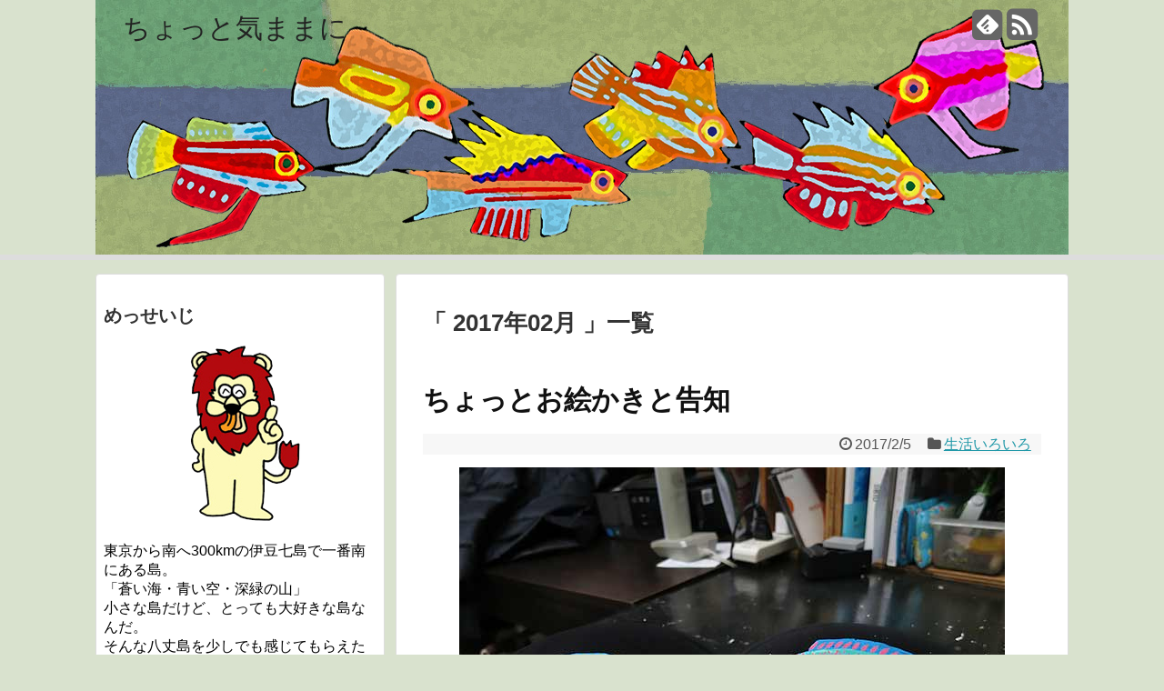

--- FILE ---
content_type: text/html; charset=UTF-8
request_url: http://shishi.regulusdiving.jp/?m=201702
body_size: 44094
content:
<!DOCTYPE html>
<html lang="ja">
<head>
<meta charset="UTF-8">
<link rel="alternate" type="application/rss+xml" title="ちょっと気ままに RSS Feed" href="http://shishi.regulusdiving.jp/?feed=rss2" />
<link rel="pingback" href="http://shishi.regulusdiving.jp/xmlrpc.php" />
<meta name="robots" content="noindex,follow">
<link rel="stylesheet" href="http://shishi.regulusdiving.jp/wp-content/themes/simplicity/style.css">
<link rel="stylesheet" href="http://shishi.regulusdiving.jp/wp-content/themes/simplicity/webfonts/css/font-awesome.min.css">
<link rel="stylesheet" href="http://shishi.regulusdiving.jp/wp-content/themes/simplicity/webfonts/icomoon/style.css">
<link rel="stylesheet" href="http://shishi.regulusdiving.jp/wp-content/themes/simplicity/css/extension.css">
<link rel="stylesheet" href="http://shishi.regulusdiving.jp/wp-content/themes/simplicity/css/responsive-pc.css">
<link rel="stylesheet" href="http://shishi.regulusdiving.jp/wp-content/themes/simplicity/css/print.css" type="text/css" media="print" />
      <link rel="stylesheet" href="http://shishi.regulusdiving.jp/wp-content/themes/simplicity/skins/biz-menu/style.css">
    <link rel="stylesheet" href="http://shishi.regulusdiving.jp/wp-content/themes/simplicity/responsive.css">
    <meta name="viewport" content="width=1280, maximum-scale=1, user-scalable=yes">

<!-- OGP -->
<meta property="og:type" content="website">
<meta property="og:description" content="">
<meta property="og:title" content="ちょっと気ままに">
<meta property="og:url" content="http://shishi.regulusdiving.jp">
<meta property="og:image" content="http://shishi.regulusdiving.jp/wp-content/uploads/2015/04/itohiki.jpg">
<meta property="og:site_name" content="ちょっと気ままに">
<meta property="og:locale" content="ja_JP" />
<!-- /OGP -->
<!-- Twitter Card -->
<meta name="twitter:card" content="summary">
<meta name="twitter:description" content="">
<meta name="twitter:title" content="ちょっと気ままに">
<meta name="twitter:url" content="http://shishi.regulusdiving.jp">
<meta name="twitter:domain" content="shishi.regulusdiving.jp">
<!-- /Twitter Card -->

<title>2月, 2017 | ちょっと気ままに</title>

<!-- All in One SEO Pack 2.6.1 by Michael Torbert of Semper Fi Web Design[2093,2120] -->
<meta name="robots" content="noindex,follow" />

<link rel="canonical" href="http://shishi.regulusdiving.jp/?m=201702" />
<!-- /all in one seo pack -->
<link rel='dns-prefetch' href='//s.w.org' />
<link rel="alternate" type="application/rss+xml" title="ちょっと気ままに &raquo; フィード" href="http://shishi.regulusdiving.jp/?feed=rss2" />
<link rel="alternate" type="application/rss+xml" title="ちょっと気ままに &raquo; コメントフィード" href="http://shishi.regulusdiving.jp/?feed=comments-rss2" />
		<script type="text/javascript">
			window._wpemojiSettings = {"baseUrl":"https:\/\/s.w.org\/images\/core\/emoji\/11\/72x72\/","ext":".png","svgUrl":"https:\/\/s.w.org\/images\/core\/emoji\/11\/svg\/","svgExt":".svg","source":{"concatemoji":"http:\/\/shishi.regulusdiving.jp\/wp-includes\/js\/wp-emoji-release.min.js"}};
			!function(e,a,t){var n,r,o,i=a.createElement("canvas"),p=i.getContext&&i.getContext("2d");function s(e,t){var a=String.fromCharCode;p.clearRect(0,0,i.width,i.height),p.fillText(a.apply(this,e),0,0);e=i.toDataURL();return p.clearRect(0,0,i.width,i.height),p.fillText(a.apply(this,t),0,0),e===i.toDataURL()}function c(e){var t=a.createElement("script");t.src=e,t.defer=t.type="text/javascript",a.getElementsByTagName("head")[0].appendChild(t)}for(o=Array("flag","emoji"),t.supports={everything:!0,everythingExceptFlag:!0},r=0;r<o.length;r++)t.supports[o[r]]=function(e){if(!p||!p.fillText)return!1;switch(p.textBaseline="top",p.font="600 32px Arial",e){case"flag":return s([55356,56826,55356,56819],[55356,56826,8203,55356,56819])?!1:!s([55356,57332,56128,56423,56128,56418,56128,56421,56128,56430,56128,56423,56128,56447],[55356,57332,8203,56128,56423,8203,56128,56418,8203,56128,56421,8203,56128,56430,8203,56128,56423,8203,56128,56447]);case"emoji":return!s([55358,56760,9792,65039],[55358,56760,8203,9792,65039])}return!1}(o[r]),t.supports.everything=t.supports.everything&&t.supports[o[r]],"flag"!==o[r]&&(t.supports.everythingExceptFlag=t.supports.everythingExceptFlag&&t.supports[o[r]]);t.supports.everythingExceptFlag=t.supports.everythingExceptFlag&&!t.supports.flag,t.DOMReady=!1,t.readyCallback=function(){t.DOMReady=!0},t.supports.everything||(n=function(){t.readyCallback()},a.addEventListener?(a.addEventListener("DOMContentLoaded",n,!1),e.addEventListener("load",n,!1)):(e.attachEvent("onload",n),a.attachEvent("onreadystatechange",function(){"complete"===a.readyState&&t.readyCallback()})),(n=t.source||{}).concatemoji?c(n.concatemoji):n.wpemoji&&n.twemoji&&(c(n.twemoji),c(n.wpemoji)))}(window,document,window._wpemojiSettings);
		</script>
		<style type="text/css">
img.wp-smiley,
img.emoji {
	display: inline !important;
	border: none !important;
	box-shadow: none !important;
	height: 1em !important;
	width: 1em !important;
	margin: 0 .07em !important;
	vertical-align: -0.1em !important;
	background: none !important;
	padding: 0 !important;
}
</style>
<script type='text/javascript' src='http://shishi.regulusdiving.jp/wp-includes/js/jquery/jquery.js'></script>
<script type='text/javascript' src='http://shishi.regulusdiving.jp/wp-includes/js/jquery/jquery-migrate.min.js'></script>
<link rel='https://api.w.org/' href='http://shishi.regulusdiving.jp/index.php?rest_route=/' />
<link rel="EditURI" type="application/rsd+xml" title="RSD" href="http://shishi.regulusdiving.jp/xmlrpc.php?rsd" />
<link rel="wlwmanifest" type="application/wlwmanifest+xml" href="http://shishi.regulusdiving.jp/wp-includes/wlwmanifest.xml" /> 
<meta name="generator" content="WordPress 4.9.26" />
<style type="text/css">
a:hover,
#new-entries a:hover,
#popular-entries a:hover,
.wpp-list a:hover,
.entry-read a:hover,
.entry .post-meta a:hover,
.related-entry-read a:hover,
.entry a:hover,
.related-entry-title a:hover,
.navigation a:hover,
#footer-widget a:hover,
.article-list .entry-title a:hover {
  color:#999999;
}
#main{
  float:right;
}

#sidebar{
  float:left;
}

#sharebar{
    margin-left:700px;
  }

/*@media screen and (max-width:1110px){
  #sidebar{
    float:none;
  }
}*/
#h-top {
  min-height:280px;
}
.article {
  font-size:14px;
}
/*サイドバーの背景色を白色*/
#sidebar{
  background-color: #fff;
  padding: 5px 8px;
  border-radius: 4px;
  border: 1px solid #ddd;
}
@media screen and (max-width:639px){
  .article br{
    display: block;
  }
}
.entry-content{
  margin-left: 0;
}
</style>
		<style type="text/css">.recentcomments a{display:inline !important;padding:0 !important;margin:0 !important;}</style>
		<style type="text/css" id="custom-background-css">
body.custom-background { background-color: #d9e2ce; }
</style>
</head>
  <body class="archive date custom-background">
    <div id="container">

      <!-- header -->
      <div id="header" class="clearfix">
        <div id="header-in">

                    <div id="h-top" style="background-image:url(http://shishi.regulusdiving.jp/wp-content/uploads/2015/04/itohiki.jpg)">
            <!-- モバイルメニュー表示用のボタン -->
<div id="mobile-menu">
  <a id="mobile-menu-toggle" href="#"><span class="fa fa-bars fa-2x"></span></a>
</div>

            <div class="alignleft top-title-catchphrase">
              <!-- サイトのタイトル -->
<p id="site-title">
  <a href="http://shishi.regulusdiving.jp/">ちょっと気ままに</a></p>
<!-- サイトの概要 -->
<p id="site-description">
  </p>
            </div>

            <div class="alignright top-sns-follows">
                            <!-- SNSページ -->
<div class="sns-pages">
<ul class="snsp">
<li class="feedly-page"><a href='//feedly.com/index.html#subscription%2Ffeed%2Fhttp%3A%2F%2Fshishi.regulusdiving.jp%2F%3Ffeed%3Drss2' target='blank' title="feedlyで更新情報をフォロー" rel="nofollow"><span class="icon-feedly-square"></span></a></li><li class="rss-page"><a href="http://shishi.regulusdiving.jp/?feed=rss2" target="_blank" title="RSSで更新情報をフォロー" rel="nofollow"><span class="fa fa-rss-square fa-2x"></span></a></li>  </ul>
</div>
                          </div>

          </div><!-- /#h-top -->
        </div><!-- /#header-in -->
      </div><!-- /#header -->

      <!-- Navigation -->
<nav>
<div id="navi">
  	<div id="navi-in">
    <div class="menu"></div>
  </div><!-- /#navi-in -->
</div><!-- /#navi -->
</nav>
<!-- /Navigation -->
      <!-- 本体部分 -->
      <div id="body">
        <div id="body-in">

          
          <!-- main -->
          <div id="main">



  <h1 id="archive-title">「
        2017年02月      」一覧  </h1>






<div id="list">
<!-- 記事一覧 -->
<div id="post-647" class="post-647 post type-post status-publish format-standard category-1">
  <div class="article article-list">
  
  <h1 class="entry-title">
    <a href="http://shishi.regulusdiving.jp/?p=647">    ちょっとお絵かきと告知    </a>  </h1>
  <p class="post-meta">
          <span class="post-date"><span class="fa fa-clock-o fa-fw"></span><time class="entry-date date published updated" datetime="2017-02-05T17:04:10+00:00">2017/2/5</time></span>
            <span class="category"><span class="fa fa-folder fa-fw"></span><a href="http://shishi.regulusdiving.jp/?cat=1" rel="category">生活いろいろ</a></span>
    
    
    
      </p>

  
  
  
  
  <div id="the-content" class="entry-content">
  <p><a href="http://shishi.regulusdiving.jp/wp-content/uploads/2017/02/IMG_2562-1.jpg" rel="attachment wp-att-649"><img class="aligncenter size-full wp-image-649" src="http://shishi.regulusdiving.jp/wp-content/uploads/2017/02/IMG_2562-1.jpg" alt="IMG_2562" width="600" height="450" srcset="http://shishi.regulusdiving.jp/wp-content/uploads/2017/02/IMG_2562-1.jpg 600w, http://shishi.regulusdiving.jp/wp-content/uploads/2017/02/IMG_2562-1-300x225.jpg 300w" sizes="(max-width: 600px) 100vw, 600px" /></a></p>
<p>カメラの水中バランスが悪く、撮影するとポートが知らない間に下がってしまうのです。</p>
<p>今まで平気だったのに、もしかして筋力の衰え、老化・・・、やばぁー!!　鍛えないとと思ったのですが、絶対筋力トレーニングなんてやるわけないので、素直にストロボーアームに２つの浮きを付けることにしました。</p>
<p>もちろん浮きはビーチコーミングで拾った中国製で、これにアクリル絵の具でぬりぬりして、絶対人気の出ないブダイのイラストを描いてみました。</p>
<p>これだったらどんなに同じ器材が並んだって、ひと目で自分のカメラって分かりますね。</p>
<p>ところで、今年も「八丈島みんなの写真展」を琉球酒房　菜酒家FU-KUで開催しますよ。</p>
<p>2016年にいらしたレグルスゲストの写真を3月と4月の２か月間展示いたします。是非期間中見に来てください。</p>
<p>されに付随してオープニングとクロージングのオフ会も開催します。</p>
<p>オープニングは満員になってしまいましたが、クロージングのオフ会はまだまだ余裕があります。<br />
4月7日19:00、ピシッと決めて行きますので、参加者の皆さんとワイワイ楽しいひと時を送りたいと思いますので、是非いらしてください。</p>
<p>ブタイのお話し付き、、っていらんか。</p>
  </div>

  
  
  

  
  <div id="sns-group" class="sns-group sns-group-bottom">
  
    </div>

  
  <p class="footer-post-meta">

        <span class="post-tag"></span>
    
    
    
      </p>

  </div><!-- .article -->
    <hr class="sep" />
  </div><!-- .post --><div id="post-642" class="post-642 post type-post status-publish format-standard category-4">
  <div class="article article-list">
  
  <h1 class="entry-title">
    <a href="http://shishi.regulusdiving.jp/?p=642">    棚の牡丹餅    </a>  </h1>
  <p class="post-meta">
          <span class="post-date"><span class="fa fa-clock-o fa-fw"></span><time class="entry-date date published updated" datetime="2017-02-03T14:29:55+00:00">2017/2/3</time></span>
            <span class="category"><span class="fa fa-folder fa-fw"></span><a href="http://shishi.regulusdiving.jp/?cat=4" rel="category">海は神秘的だ</a></span>
    
    
    
      </p>

  
  
  
  
  <div id="the-content" class="entry-content">
  <p>きのうのブログで二枚のカスミヤライイシモチの幼魚の写真を紹介したところ、ある方から一枚はヒラテンジクダイの幼魚の可能性はないですか、というコメントがありました。</p>
<p>こちらの写真ね。</p>
<p><a href="http://shishi.regulusdiving.jp/wp-content/uploads/2017/02/DSC_9011.jpg" rel="attachment wp-att-640"><img class="aligncenter size-full wp-image-640" src="http://shishi.regulusdiving.jp/wp-content/uploads/2017/02/DSC_9011.jpg" alt="DSC_9011" width="1080" height="1080" srcset="http://shishi.regulusdiving.jp/wp-content/uploads/2017/02/DSC_9011.jpg 1080w, http://shishi.regulusdiving.jp/wp-content/uploads/2017/02/DSC_9011-150x150.jpg 150w, http://shishi.regulusdiving.jp/wp-content/uploads/2017/02/DSC_9011-300x300.jpg 300w, http://shishi.regulusdiving.jp/wp-content/uploads/2017/02/DSC_9011-768x768.jpg 768w, http://shishi.regulusdiving.jp/wp-content/uploads/2017/02/DSC_9011-1024x1024.jpg 1024w, http://shishi.regulusdiving.jp/wp-content/uploads/2017/02/DSC_9011-100x100.jpg 100w" sizes="(max-width: 1080px) 100vw, 1080px" /></a></p>
<p>写真は専門家にも見せているんですが、今回はその回答を鵜呑みにしてしまいました。</p>
<p>いかんいかんですね。調べたらまさにヒラテンジクダイの極小幼魚でした。もちろん専門家にも見せて確認しました。</p>
<p>ネット上に出す利点は、間違って出したら誰かがすぐに突っ込んでくれること。</p>
<p>本当にありがたや、ありがたやです。このステージの極小サイズって生態写真ないんですよね。</p>
<p>まさに棚から牡丹餅てす。</p>
<p>この極小サイズのヒラテンジクダイの側にはこんなのもいました。</p>
<p><a href="http://shishi.regulusdiving.jp/wp-content/uploads/2017/02/kongoutennjiku.jpg" rel="attachment wp-att-644"><img class="aligncenter size-full wp-image-644" src="http://shishi.regulusdiving.jp/wp-content/uploads/2017/02/kongoutennjiku.jpg" alt="kongoutennjiku" width="1080" height="1080" srcset="http://shishi.regulusdiving.jp/wp-content/uploads/2017/02/kongoutennjiku.jpg 1080w, http://shishi.regulusdiving.jp/wp-content/uploads/2017/02/kongoutennjiku-150x150.jpg 150w, http://shishi.regulusdiving.jp/wp-content/uploads/2017/02/kongoutennjiku-300x300.jpg 300w, http://shishi.regulusdiving.jp/wp-content/uploads/2017/02/kongoutennjiku-768x768.jpg 768w, http://shishi.regulusdiving.jp/wp-content/uploads/2017/02/kongoutennjiku-1024x1024.jpg 1024w, http://shishi.regulusdiving.jp/wp-content/uploads/2017/02/kongoutennjiku-100x100.jpg 100w" sizes="(max-width: 1080px) 100vw, 1080px" /></a></p>
<p>コンゴウテンジクダイのおチビです。この種類の写真持っていなかったので、ちょーラッキー、カスミヤライイシモチの幼魚を探していたらこんな出会いもあったのです。</p>
<p>棚から牡丹餅もう一個です。</p>
<p>こちらはヒラテンジクダイの老成個体です。</p>
<p><a href="http://shishi.regulusdiving.jp/wp-content/uploads/2017/02/DSC_9270.jpg" rel="attachment wp-att-645"><img class="aligncenter size-full wp-image-645" src="http://shishi.regulusdiving.jp/wp-content/uploads/2017/02/DSC_9270.jpg" alt="DSC_9270" width="1080" height="1080" srcset="http://shishi.regulusdiving.jp/wp-content/uploads/2017/02/DSC_9270.jpg 1080w, http://shishi.regulusdiving.jp/wp-content/uploads/2017/02/DSC_9270-150x150.jpg 150w, http://shishi.regulusdiving.jp/wp-content/uploads/2017/02/DSC_9270-300x300.jpg 300w, http://shishi.regulusdiving.jp/wp-content/uploads/2017/02/DSC_9270-768x768.jpg 768w, http://shishi.regulusdiving.jp/wp-content/uploads/2017/02/DSC_9270-1024x1024.jpg 1024w, http://shishi.regulusdiving.jp/wp-content/uploads/2017/02/DSC_9270-100x100.jpg 100w" sizes="(max-width: 1080px) 100vw, 1080px" /></a></p>
<p>ヒラテンジクダイと言えば、枝サンゴの隙間に頭を突っ込んだ姿が印象的なサンゴに依存しているテンジクダイです。南のサンゴ礁ではごく普通に見られる種類ですね。</p>
<p>でもこの老成魚は、サンゴ礁の下に空く大きな穴の奥の奥の方にいました。老成魚ってこんなところにいるんですね。</p>
<p>これは穴に入りたい症候群の私が、絶対誰も入らないであろう穴に入ったから見つかったのだと思います。</p>
<p>こちらは棚の牡丹餅を取りに行ったって感じですかね。</p>
<p>まぁとにかくお腹いっぱいになりました♪</p>
  </div>

  
  
  

  
  <div id="sns-group" class="sns-group sns-group-bottom">
  
    </div>

  
  <p class="footer-post-meta">

        <span class="post-tag"></span>
    
    
    
      </p>

  </div><!-- .article -->
    <hr class="sep" />
  </div><!-- .post --><div id="post-634" class="post-634 post type-post status-publish format-standard category-4">
  <div class="article article-list">
  
  <h1 class="entry-title">
    <a href="http://shishi.regulusdiving.jp/?p=634">    モアルボアル8    </a>  </h1>
  <p class="post-meta">
          <span class="post-date"><span class="fa fa-clock-o fa-fw"></span><time class="entry-date date published updated" datetime="2017-02-02T16:25:41+00:00">2017/2/2</time></span>
            <span class="category"><span class="fa fa-folder fa-fw"></span><a href="http://shishi.regulusdiving.jp/?cat=4" rel="category">海は神秘的だ</a></span>
    
    
    
      </p>

  
  
  
  
  <div id="the-content" class="entry-content">
  <p>今回の一番の目的はカスミヤライイシモチを撮ること。</p>
<p>モアルボアルにいるかどうかは分からないけど、この種は分布広いし、セブ島だし、生息域のどストライクなんじゃないかなぁ～と勝手に思って狙ってみました。</p>
<p>ファーストダイブ、さっそく岩陰で見つけました、カスミヤライイシモチ♪</p>
<p>と思ったらアレンズ・カージナルフィッシュでした。紛らわしい・・・。</p>
<p><a href="http://shishi.regulusdiving.jp/wp-content/uploads/2017/02/DSC_8271.jpg" rel="attachment wp-att-635"><img class="aligncenter size-full wp-image-635" src="http://shishi.regulusdiving.jp/wp-content/uploads/2017/02/DSC_8271.jpg" alt="DSC_8271" width="1080" height="1080" srcset="http://shishi.regulusdiving.jp/wp-content/uploads/2017/02/DSC_8271.jpg 1080w, http://shishi.regulusdiving.jp/wp-content/uploads/2017/02/DSC_8271-150x150.jpg 150w, http://shishi.regulusdiving.jp/wp-content/uploads/2017/02/DSC_8271-300x300.jpg 300w, http://shishi.regulusdiving.jp/wp-content/uploads/2017/02/DSC_8271-768x768.jpg 768w, http://shishi.regulusdiving.jp/wp-content/uploads/2017/02/DSC_8271-1024x1024.jpg 1024w, http://shishi.regulusdiving.jp/wp-content/uploads/2017/02/DSC_8271-100x100.jpg 100w" sizes="(max-width: 1080px) 100vw, 1080px" /></a></p>
<p>一本潜ってみてこの環境はいないなぁ～と思い、こりゃ聞いた方が早いということで、エメラルドグリーンの兼多さんにリクエストしてみました。</p>
<p>もちろん思った通りの環境に連れててって頂き、思った通りの枝サンゴの群生でたくさんのカスミヤライイシモチがいたのでした。やっぱりガイドは現地ガイドに限りますね。</p>
<p>図鑑に載っているような正しくカスミヤライイシモチって個体がたくさんいました。</p>
<p><a href="http://shishi.regulusdiving.jp/wp-content/uploads/2017/02/DSC_8494.jpg" rel="attachment wp-att-636"><img class="aligncenter size-full wp-image-636" src="http://shishi.regulusdiving.jp/wp-content/uploads/2017/02/DSC_8494.jpg" alt="DSC_8494" width="1080" height="1080" srcset="http://shishi.regulusdiving.jp/wp-content/uploads/2017/02/DSC_8494.jpg 1080w, http://shishi.regulusdiving.jp/wp-content/uploads/2017/02/DSC_8494-150x150.jpg 150w, http://shishi.regulusdiving.jp/wp-content/uploads/2017/02/DSC_8494-300x300.jpg 300w, http://shishi.regulusdiving.jp/wp-content/uploads/2017/02/DSC_8494-768x768.jpg 768w, http://shishi.regulusdiving.jp/wp-content/uploads/2017/02/DSC_8494-1024x1024.jpg 1024w, http://shishi.regulusdiving.jp/wp-content/uploads/2017/02/DSC_8494-100x100.jpg 100w" sizes="(max-width: 1080px) 100vw, 1080px" /></a></p>
<p>もちろんこの基本のタイプの成魚は押さえるのですが、これより小さい若魚ステージ、あわよくば幼魚がいたらよいなぁ～と探してみました。</p>
<p>成魚がごちゃごちゃいる中に、尾びれ付け根が黄色く黒斑のある若魚もたくさんいました。</p>
<p>このステージの特徴は尾びれ付け根の黄色地に黒斑と体側に多数入るラインです。</p>
<p><a href="http://shishi.regulusdiving.jp/wp-content/uploads/2017/02/DSC_8544.jpg" rel="attachment wp-att-638"><img class="aligncenter size-full wp-image-638" src="http://shishi.regulusdiving.jp/wp-content/uploads/2017/02/DSC_8544.jpg" alt="DSC_8544" width="1080" height="1080" srcset="http://shishi.regulusdiving.jp/wp-content/uploads/2017/02/DSC_8544.jpg 1080w, http://shishi.regulusdiving.jp/wp-content/uploads/2017/02/DSC_8544-150x150.jpg 150w, http://shishi.regulusdiving.jp/wp-content/uploads/2017/02/DSC_8544-300x300.jpg 300w, http://shishi.regulusdiving.jp/wp-content/uploads/2017/02/DSC_8544-768x768.jpg 768w, http://shishi.regulusdiving.jp/wp-content/uploads/2017/02/DSC_8544-1024x1024.jpg 1024w, http://shishi.regulusdiving.jp/wp-content/uploads/2017/02/DSC_8544-100x100.jpg 100w" sizes="(max-width: 1080px) 100vw, 1080px" /></a></p>
<p>さらに小さい個体は体側のラインが四本になるのですが、残念ながらここには四本だけの幼魚は見当たらず、四本から多数のラインがうっすらと入るステージも見つかりませんでした。</p>
<p>こんな時は思っいき場所を変えて探してみることにしています。</p>
<p>いました、いました。体側のラインが四本の子。よく見ると薄く五本目?らしきラインが。。</p>
<p>カスリヤライイシモチの幼魚っぽいですね。</p>
<p><a href="http://shishi.regulusdiving.jp/wp-content/uploads/2017/02/DSC_8971.jpg" rel="attachment wp-att-639"><img class="aligncenter size-full wp-image-639" src="http://shishi.regulusdiving.jp/wp-content/uploads/2017/02/DSC_8971.jpg" alt="DSC_8971" width="1080" height="1080" srcset="http://shishi.regulusdiving.jp/wp-content/uploads/2017/02/DSC_8971.jpg 1080w, http://shishi.regulusdiving.jp/wp-content/uploads/2017/02/DSC_8971-150x150.jpg 150w, http://shishi.regulusdiving.jp/wp-content/uploads/2017/02/DSC_8971-300x300.jpg 300w, http://shishi.regulusdiving.jp/wp-content/uploads/2017/02/DSC_8971-768x768.jpg 768w, http://shishi.regulusdiving.jp/wp-content/uploads/2017/02/DSC_8971-1024x1024.jpg 1024w, http://shishi.regulusdiving.jp/wp-content/uploads/2017/02/DSC_8971-100x100.jpg 100w" sizes="(max-width: 1080px) 100vw, 1080px" /></a></p>
<p>こちらはもっと小さい幼魚。やっと四本のラインが出始めた個体です。</p>
<p><a href="http://shishi.regulusdiving.jp/wp-content/uploads/2017/02/DSC_9011.jpg" rel="attachment wp-att-640"><img class="aligncenter size-full wp-image-640" src="http://shishi.regulusdiving.jp/wp-content/uploads/2017/02/DSC_9011.jpg" alt="DSC_9011" width="1080" height="1080" srcset="http://shishi.regulusdiving.jp/wp-content/uploads/2017/02/DSC_9011.jpg 1080w, http://shishi.regulusdiving.jp/wp-content/uploads/2017/02/DSC_9011-150x150.jpg 150w, http://shishi.regulusdiving.jp/wp-content/uploads/2017/02/DSC_9011-300x300.jpg 300w, http://shishi.regulusdiving.jp/wp-content/uploads/2017/02/DSC_9011-768x768.jpg 768w, http://shishi.regulusdiving.jp/wp-content/uploads/2017/02/DSC_9011-1024x1024.jpg 1024w, http://shishi.regulusdiving.jp/wp-content/uploads/2017/02/DSC_9011-100x100.jpg 100w" sizes="(max-width: 1080px) 100vw, 1080px" /></a></p>
<p>まぁでも、この二枚の写真がカスリヤライイシモチの幼魚と断定したわけではありません。まだ推測の域です。</p>
<p>断定するには、幼魚の四本のラインから多数のラインが薄く出る幼魚の写真を撮らなければなりません。</p>
<p>やっぱりもう一度モアルボアルに行かないとダメですね。</p>
  </div>

  
  
  

  
  <div id="sns-group" class="sns-group sns-group-bottom">
  
    </div>

  
  <p class="footer-post-meta">

        <span class="post-tag"></span>
    
    
    
      </p>

  </div><!-- .article -->
    <hr class="sep" />
  </div><!-- .post -->  <div class="clear"></div>
</div><!-- /#list -->

  <!-- 文章下広告 -->
                  



          </div><!-- /#main -->
        <!-- sidebar -->
<aside>
<div id="sidebar">
    
  <div id="sidebar-widget">
  <!-- ウイジェット -->
  <div id="text-3" class="widget widget_text"><h4 class="widgettitle">めっせいじ</h4>			<div class="textwidget"><p><center><img src="http://shishi.regulusdiving.jp/wp-content/uploads/2015/04/pic_72.gif" alt="" width=170 height=200></center></p>
<p>東京から南へ300kmの伊豆七島で一番南にある島。<br />
「蒼い海・青い空・深緑の山」<br />
小さな島だけど、とっても大好きな島なんだ。<br />
そんな八丈島を少しでも感じてもらえたらいいなぁ～。</p>
</div>
		</div><div id="calendar-6" class="widget widget_calendar"><h4 class="widgettitle">かれんだぁ～</h4><div id="calendar_wrap" class="calendar_wrap"><table id="wp-calendar">
	<caption>2017年2月</caption>
	<thead>
	<tr>
		<th scope="col" title="月曜日">月</th>
		<th scope="col" title="火曜日">火</th>
		<th scope="col" title="水曜日">水</th>
		<th scope="col" title="木曜日">木</th>
		<th scope="col" title="金曜日">金</th>
		<th scope="col" title="土曜日">土</th>
		<th scope="col" title="日曜日">日</th>
	</tr>
	</thead>

	<tfoot>
	<tr>
		<td colspan="3" id="prev"><a href="http://shishi.regulusdiving.jp/?m=201701">&laquo; 1月</a></td>
		<td class="pad">&nbsp;</td>
		<td colspan="3" id="next"><a href="http://shishi.regulusdiving.jp/?m=201703">3月 &raquo;</a></td>
	</tr>
	</tfoot>

	<tbody>
	<tr>
		<td colspan="2" class="pad">&nbsp;</td><td>1</td><td><a href="http://shishi.regulusdiving.jp/?m=20170202" aria-label="2017年2月2日 に投稿を公開">2</a></td><td><a href="http://shishi.regulusdiving.jp/?m=20170203" aria-label="2017年2月3日 に投稿を公開">3</a></td><td>4</td><td><a href="http://shishi.regulusdiving.jp/?m=20170205" aria-label="2017年2月5日 に投稿を公開">5</a></td>
	</tr>
	<tr>
		<td>6</td><td>7</td><td>8</td><td>9</td><td>10</td><td>11</td><td>12</td>
	</tr>
	<tr>
		<td>13</td><td>14</td><td>15</td><td>16</td><td>17</td><td>18</td><td>19</td>
	</tr>
	<tr>
		<td>20</td><td>21</td><td>22</td><td>23</td><td>24</td><td>25</td><td>26</td>
	</tr>
	<tr>
		<td>27</td><td>28</td>
		<td class="pad" colspan="5">&nbsp;</td>
	</tr>
	</tbody>
	</table></div></div><div id="categories-6" class="widget widget_categories"><h4 class="widgettitle">かてごりぃ～</h4>		<ul>
	<li class="cat-item cat-item-4"><a href="http://shishi.regulusdiving.jp/?cat=4" title="海は神秘的だ">海は神秘的だ</a> (64)
</li>
	<li class="cat-item cat-item-1"><a href="http://shishi.regulusdiving.jp/?cat=1" title="生活いろいろ">生活いろいろ</a> (243)
</li>
		</ul>
</div>		<div id="recent-posts-6" class="widget widget_recent_entries">		<h4 class="widgettitle">最近のあっぷぅぷぅ～</h4>		<ul>
											<li>
					<a href="http://shishi.regulusdiving.jp/?p=1291">図鑑写真に点数を付けてみた</a>
											<span class="post-date">2024年4月9日</span>
									</li>
											<li>
					<a href="http://shishi.regulusdiving.jp/?p=1286">スズメダイ図鑑</a>
											<span class="post-date">2024年1月24日</span>
									</li>
											<li>
					<a href="http://shishi.regulusdiving.jp/?p=1282">珍しいのか、相手にされてないのか</a>
											<span class="post-date">2023年9月18日</span>
									</li>
											<li>
					<a href="http://shishi.regulusdiving.jp/?p=1277">娘とアーチ</a>
											<span class="post-date">2023年7月20日</span>
									</li>
											<li>
					<a href="http://shishi.regulusdiving.jp/?p=1274">職場体験</a>
											<span class="post-date">2023年7月19日</span>
									</li>
					</ul>
		</div><div id="recent-comments-6" class="widget widget_recent_comments"><h4 class="widgettitle">こめんと</h4><ul id="recentcomments"></ul></div><div id="archives-4" class="widget widget_archive"><h4 class="widgettitle">あ～かいぶ</h4>		<ul>
			<li><a href='http://shishi.regulusdiving.jp/?m=202404'>2024年4月</a></li>
	<li><a href='http://shishi.regulusdiving.jp/?m=202401'>2024年1月</a></li>
	<li><a href='http://shishi.regulusdiving.jp/?m=202309'>2023年9月</a></li>
	<li><a href='http://shishi.regulusdiving.jp/?m=202307'>2023年7月</a></li>
	<li><a href='http://shishi.regulusdiving.jp/?m=202306'>2023年6月</a></li>
	<li><a href='http://shishi.regulusdiving.jp/?m=202305'>2023年5月</a></li>
	<li><a href='http://shishi.regulusdiving.jp/?m=202303'>2023年3月</a></li>
	<li><a href='http://shishi.regulusdiving.jp/?m=202301'>2023年1月</a></li>
	<li><a href='http://shishi.regulusdiving.jp/?m=202211'>2022年11月</a></li>
	<li><a href='http://shishi.regulusdiving.jp/?m=202208'>2022年8月</a></li>
	<li><a href='http://shishi.regulusdiving.jp/?m=202207'>2022年7月</a></li>
	<li><a href='http://shishi.regulusdiving.jp/?m=202206'>2022年6月</a></li>
	<li><a href='http://shishi.regulusdiving.jp/?m=202205'>2022年5月</a></li>
	<li><a href='http://shishi.regulusdiving.jp/?m=202203'>2022年3月</a></li>
	<li><a href='http://shishi.regulusdiving.jp/?m=202201'>2022年1月</a></li>
	<li><a href='http://shishi.regulusdiving.jp/?m=202110'>2021年10月</a></li>
	<li><a href='http://shishi.regulusdiving.jp/?m=202101'>2021年1月</a></li>
	<li><a href='http://shishi.regulusdiving.jp/?m=202012'>2020年12月</a></li>
	<li><a href='http://shishi.regulusdiving.jp/?m=202007'>2020年7月</a></li>
	<li><a href='http://shishi.regulusdiving.jp/?m=202006'>2020年6月</a></li>
	<li><a href='http://shishi.regulusdiving.jp/?m=202004'>2020年4月</a></li>
	<li><a href='http://shishi.regulusdiving.jp/?m=202003'>2020年3月</a></li>
	<li><a href='http://shishi.regulusdiving.jp/?m=202002'>2020年2月</a></li>
	<li><a href='http://shishi.regulusdiving.jp/?m=202001'>2020年1月</a></li>
	<li><a href='http://shishi.regulusdiving.jp/?m=201911'>2019年11月</a></li>
	<li><a href='http://shishi.regulusdiving.jp/?m=201909'>2019年9月</a></li>
	<li><a href='http://shishi.regulusdiving.jp/?m=201907'>2019年7月</a></li>
	<li><a href='http://shishi.regulusdiving.jp/?m=201904'>2019年4月</a></li>
	<li><a href='http://shishi.regulusdiving.jp/?m=201901'>2019年1月</a></li>
	<li><a href='http://shishi.regulusdiving.jp/?m=201812'>2018年12月</a></li>
	<li><a href='http://shishi.regulusdiving.jp/?m=201811'>2018年11月</a></li>
	<li><a href='http://shishi.regulusdiving.jp/?m=201810'>2018年10月</a></li>
	<li><a href='http://shishi.regulusdiving.jp/?m=201808'>2018年8月</a></li>
	<li><a href='http://shishi.regulusdiving.jp/?m=201807'>2018年7月</a></li>
	<li><a href='http://shishi.regulusdiving.jp/?m=201806'>2018年6月</a></li>
	<li><a href='http://shishi.regulusdiving.jp/?m=201805'>2018年5月</a></li>
	<li><a href='http://shishi.regulusdiving.jp/?m=201804'>2018年4月</a></li>
	<li><a href='http://shishi.regulusdiving.jp/?m=201803'>2018年3月</a></li>
	<li><a href='http://shishi.regulusdiving.jp/?m=201802'>2018年2月</a></li>
	<li><a href='http://shishi.regulusdiving.jp/?m=201801'>2018年1月</a></li>
	<li><a href='http://shishi.regulusdiving.jp/?m=201712'>2017年12月</a></li>
	<li><a href='http://shishi.regulusdiving.jp/?m=201711'>2017年11月</a></li>
	<li><a href='http://shishi.regulusdiving.jp/?m=201710'>2017年10月</a></li>
	<li><a href='http://shishi.regulusdiving.jp/?m=201709'>2017年9月</a></li>
	<li><a href='http://shishi.regulusdiving.jp/?m=201707'>2017年7月</a></li>
	<li><a href='http://shishi.regulusdiving.jp/?m=201706'>2017年6月</a></li>
	<li><a href='http://shishi.regulusdiving.jp/?m=201705'>2017年5月</a></li>
	<li><a href='http://shishi.regulusdiving.jp/?m=201704'>2017年4月</a></li>
	<li><a href='http://shishi.regulusdiving.jp/?m=201703'>2017年3月</a></li>
	<li><a href='http://shishi.regulusdiving.jp/?m=201702'>2017年2月</a></li>
	<li><a href='http://shishi.regulusdiving.jp/?m=201701'>2017年1月</a></li>
	<li><a href='http://shishi.regulusdiving.jp/?m=201612'>2016年12月</a></li>
	<li><a href='http://shishi.regulusdiving.jp/?m=201611'>2016年11月</a></li>
	<li><a href='http://shishi.regulusdiving.jp/?m=201610'>2016年10月</a></li>
	<li><a href='http://shishi.regulusdiving.jp/?m=201609'>2016年9月</a></li>
	<li><a href='http://shishi.regulusdiving.jp/?m=201607'>2016年7月</a></li>
	<li><a href='http://shishi.regulusdiving.jp/?m=201606'>2016年6月</a></li>
	<li><a href='http://shishi.regulusdiving.jp/?m=201605'>2016年5月</a></li>
	<li><a href='http://shishi.regulusdiving.jp/?m=201604'>2016年4月</a></li>
	<li><a href='http://shishi.regulusdiving.jp/?m=201603'>2016年3月</a></li>
	<li><a href='http://shishi.regulusdiving.jp/?m=201602'>2016年2月</a></li>
	<li><a href='http://shishi.regulusdiving.jp/?m=201601'>2016年1月</a></li>
	<li><a href='http://shishi.regulusdiving.jp/?m=201512'>2015年12月</a></li>
	<li><a href='http://shishi.regulusdiving.jp/?m=201511'>2015年11月</a></li>
	<li><a href='http://shishi.regulusdiving.jp/?m=201510'>2015年10月</a></li>
	<li><a href='http://shishi.regulusdiving.jp/?m=201509'>2015年9月</a></li>
	<li><a href='http://shishi.regulusdiving.jp/?m=201508'>2015年8月</a></li>
	<li><a href='http://shishi.regulusdiving.jp/?m=201507'>2015年7月</a></li>
	<li><a href='http://shishi.regulusdiving.jp/?m=201506'>2015年6月</a></li>
	<li><a href='http://shishi.regulusdiving.jp/?m=201505'>2015年5月</a></li>
	<li><a href='http://shishi.regulusdiving.jp/?m=201504'>2015年4月</a></li>
		</ul>
		</div><div id="search-6" class="widget widget_search"><h4 class="widgettitle">けんさく</h4><form method="get" id="searchform" action="http://shishi.regulusdiving.jp/">
	<input type="text" placeholder="ブログ内を検索" name="s" id="s">
	<input type="submit" id="searchsubmit" value="">
</form></div><div id="widget_sp_image-8" class="widget widget_sp_image"><h4 class="widgettitle">「ベラ＆ブダイ」</h4><a href="https://www.amazon.co.jp/%E3%83%99%E3%83%A9-%E3%83%96%E3%83%80%E3%82%A4-%E6%97%A5%E6%9C%AC%E3%81%A7%E8%A6%8B%E3%82%89%E3%82%8C%E3%82%8B192%E7%A8%AE-%E5%B9%BC%E9%AD%9A%E3%80%81%E6%88%90%E9%AD%9A%E3%80%81%E9%9B%8C%E9%9B%84%E3%80%81%E5%A9%9A%E5%A7%BB%E8%89%B2%E3%81%AE%E3%83%90%E3%83%AA%E3%82%A8%E3%83%BC%E3%82%B7%E3%83%A7%E3%83%B3-%E3%83%8D%E3%82%A4%E3%83%81%E3%83%A3%E3%83%BC%E3%82%A6%E3%82%A9%E3%83%83%E3%83%81%E3%83%B3%E3%82%B0%E3%82%AC%E3%82%A4%E3%83%89%E3%83%96%E3%83%83%E3%82%AF/dp/4416516479" target="_blank" class="widget_sp_image-image-link" title="「ベラ＆ブダイ」"><img width="113" height="160" alt="「ベラ＆ブダイ」" class="attachment-full aligncenter" style="max-width: 100%;" src="http://shishi.regulusdiving.jp/wp-content/uploads/2021/10/51yesTlfDfL._SX351_BO1204203200_.jpg" /></a></div><div id="widget_sp_image-2" class="widget widget_sp_image"><h4 class="widgettitle">「海水魚1000種」</h4><a href="http://www.amazon.co.jp/%E6%94%B9%E8%A8%82%E6%96%B0%E7%89%88-%E6%B5%B7%E6%B0%B4%E9%AD%9A-%E3%81%B2%E3%81%A8%E7%9B%AE%E3%81%A7%E7%89%B9%E5%BE%B4%E3%81%8C%E3%82%8F%E3%81%8B%E3%82%8B%E5%9B%B3%E8%A7%A3%E4%BB%98%E3%81%8D-%E5%B9%BC%E9%AD%9A%E3%80%81%E6%88%90%E9%AD%9A%E3%80%81%E9%9B%8C%E9%9B%84%E3%80%81%E5%A9%9A%E5%A7%BB%E8%89%B2%E3%81%AE%E3%83%90%E3%83%AA%E3%82%A8%E3%83%BC%E3%82%B7%E3%83%A7%E3%83%B3-%E3%83%8D%E3%82%A4%E3%83%81%E3%83%A3%E3%83%BC%E3%82%A6%E3%82%A9%E3%83%83%E3%83%81%E3%83%B3%E3%82%B0%E3%82%AC%E3%82%A4%E3%83%89%E3%83%96%E3%83%83%E3%82%AF/dp/4416714203/ref=pd_sim_b_1?ie=UTF8&#038;refRID=1F8MATANHH0TNKRF96JG" target="_blank" class="widget_sp_image-image-link" title="「海水魚1000種」"><img width="113" height="160" alt="「海水魚1000種」" class="attachment-full aligncenter" style="max-width: 100%;" src="http://shishi.regulusdiving.jp/wp-content/uploads/2015/04/51dtQNguY0L._AC_UL160_SR113160_.jpg" /></a></div><div id="widget_sp_image-9" class="widget widget_sp_image"><h4 class="widgettitle">新版「ウミウシ1260種」</h4><a href="https://www.amazon.co.jp/%E6%96%B0%E7%89%88-%E3%82%A6%E3%83%9F%E3%82%A6%E3%82%B7-%E7%89%B9%E5%BE%B4%E3%81%8C%E3%81%B2%E3%81%A8%E7%9B%AE%E3%81%A7%E3%82%8F%E3%81%8B%E3%82%8B%E5%9B%B3%E8%A7%A3%E4%BB%98%E3%81%8D-%E3%83%8D%E3%82%A4%E3%83%81%E3%83%A3%E3%83%BC%E3%82%A6%E3%82%A9%E3%83%83%E3%83%81%E3%83%B3%E3%82%B0%E3%82%AC%E3%82%A4%E3%83%89%E3%83%96%E3%83%83%E3%82%AF-%E5%B0%8F%E9%87%8E/dp/4416519311/ref=pd_sim_4/357-7346621-9200744?pd_rd_w=Pf32B&#038;pf_rd_p=e2d8154e-eaa7-4e5c-92b5-da933ded21eb&#038;pf_rd_r=QPJD340JBXA2B6PDYXXF&#038;pd_rd_r=e74535cc-c16c-467b-8369-9b19caaefec4&#038;pd_rd_wg=vcywA&#038;pd_rd_i=4416519311&#038;psc=1" target="_blank" class="widget_sp_image-image-link" title="新版「ウミウシ1260種」"><img width="113" height="165" alt="新版「ウミウシ1260種」" class="attachment-full aligncenter" style="max-width: 100%;" src="http://shishi.regulusdiving.jp/wp-content/uploads/2021/10/51HErYcxwuL._SX340_BO1204203200_.jpg" /></a></div><div id="widget_sp_image-3" class="widget widget_sp_image"><h4 class="widgettitle">「スズメダイ」</h4><a href="http://www.amazon.co.jp/%E3%82%B9%E3%82%BA%E3%83%A1%E3%83%80%E3%82%A4-%E3%83%8D%E3%82%A4%E3%83%81%E3%83%A3%E3%83%BC%E3%82%A6%E3%82%A9%E3%83%83%E3%83%81%E3%83%B3%E3%82%B0%E3%82%AC%E3%82%A4%E3%83%89%E3%83%96%E3%83%83%E3%82%AF/dp/4416811500/ref=sr_1_1?s=books&#038;ie=UTF8&#038;qid=1429696592&#038;sr=1-1&#038;keywords=%E3%82%B9%E3%82%BA%E3%83%A1%E3%83%80%E3%82%A4" target="_blank" class="widget_sp_image-image-link" title="「スズメダイ」"><img width="113" height="159" alt="「スズメダイ」" class="attachment-full aligncenter" style="max-width: 100%;" src="http://shishi.regulusdiving.jp/wp-content/uploads/2015/04/suzume.jpg" /></a></div><div id="widget_sp_image-5" class="widget widget_sp_image"><h4 class="widgettitle">「エビカニガイドブック」</h4><a href="http://www.amazon.co.jp/%E3%82%A8%E3%83%93%E3%83%BB%E3%82%AB%E3%83%8B%E3%82%AC%E3%82%A4%E3%83%89%E3%83%96%E3%83%83%E3%82%AF%E2%80%95%E4%BC%8A%E8%B1%86%E8%AB%B8%E5%B3%B6%E3%83%BB%E5%85%AB%E4%B8%88%E5%B3%B6%E3%81%AE%E6%B5%B7%E3%81%8B%E3%82%89-%E5%8A%A0%E8%97%A4-%E6%98%8C%E4%B8%80/dp/448401405X/ref=sr_1_2?s=books&#038;ie=UTF8&#038;qid=1429696901&#038;sr=1-2&#038;keywords=%E3%82%A8%E3%83%93%E3%82%AB%E3%83%8B" target="_blank" class="widget_sp_image-image-link" title="「エビカニガイドブック」"><img width="113" height="160" alt="「エビカニガイドブック」" class="attachment-full aligncenter" style="max-width: 100%;" src="http://shishi.regulusdiving.jp/wp-content/uploads/2015/04/ebikani.jpg" /></a></div><div id="widget_sp_image-6" class="widget widget_sp_image"><h4 class="widgettitle">「ひみつのウミウシ」</h4><a href="http://www.amazon.co.jp/%E3%81%B2%E3%81%BF%E3%81%A4%E3%81%AE%E3%82%A6%E3%83%9F%E3%82%A6%E3%82%B7%E2%80%95%E5%88%86%E9%A1%9E%E3%81%AE%E3%82%B3%E3%83%84%E3%81%8B%E3%82%89%E6%92%AE%E5%BD%B1%E6%96%B9%E6%B3%95%E3%80%81%E6%A5%BD%E3%81%97%E3%81%BF%E6%96%B9%E3%81%BE%E3%81%A7/dp/4416811276/ref=sr_1_1?s=books&#038;ie=UTF8&#038;qid=1429697044&#038;sr=1-1&#038;keywords=%E3%81%B2%E3%81%BF%E3%81%A4%E3%81%AE%E3%82%A6%E3%83%9F%E3%82%A6%E3%82%B7" target="_blank" class="widget_sp_image-image-link" title="「ひみつのウミウシ」"><img width="113" height="160" alt="「ひみつのウミウシ」" class="attachment-full aligncenter" style="max-width: 100%;" src="http://shishi.regulusdiving.jp/wp-content/uploads/2015/04/umiushimi.jpg" /></a></div><div id="text-4" class="widget widget_text"><h4 class="widgettitle">このブログはレグルスダイビングのページです</h4>			<div class="textwidget"><p><a href="http://www.edit.ne.jp/~regulus/tentenki/tenki.html" target="_parent">●レグルスダイビング</a><br />
<a href="http://www.edit.ne.jp/~regulus/tentenki/tenki.html" target="_parent">●お散歩の途中</a><br />
<a href="http://lapislazuli1204.blog.fc2.com/" target="_parent">●ダークなひととき</a></p>
</div>
		</div><div id="text-5" class="widget widget_text"><h4 class="widgettitle">過去の「ちょっと気ままに」だよ</h4>			<div class="textwidget"><a href="http://kurenais.blog49.fc2.com/" target="_blank">2015年4月以降</a></div>
		</div>  </div>

  
</div></aside><!-- /#sidebar -->
        </div><!-- /#body-in -->
      </div><!-- /#body -->

      <!-- footer -->
      <div id="footer">
        <div id="footer-in">

          
        <div class="clear"></div>
          <div id="copyright" class="wrapper">
            WordPress Theme <a href="http://wp-simplicity.com/" rel="nofollow">Simplicity</a><br />

            Copyright&copy;  <a href="http://shishi.regulusdiving.jp">ちょっと気ままに</a> All Rights Reserved.
                      </div>
      </div><!-- /#footer-in -->
      </div><!-- /#footer -->
      <div id="page-top">
      <a id="move-page-top"><span class="fa fa-chevron-circle-up fa-2x"></span></a>
  
</div>
          </div><!-- /#container -->
            <div id="fb-root"></div>
<script>(function(d, s, id) {
  var js, fjs = d.getElementsByTagName(s)[0];
  if (d.getElementById(id)) return;
  js = d.createElement(s); js.id = id;
  js.src = "//connect.facebook.net/ja_JP/sdk.js#xfbml=1&version=v2.3";
  fjs.parentNode.insertBefore(js, fjs);
}(document, 'script', 'facebook-jssdk'));</script>
    <script type='text/javascript' src='http://shishi.regulusdiving.jp/wp-content/themes/simplicity/javascript.js'></script>
<script type='text/javascript' src='http://shishi.regulusdiving.jp/wp-includes/js/wp-embed.min.js'></script>
    

    
  </body>
</html>
